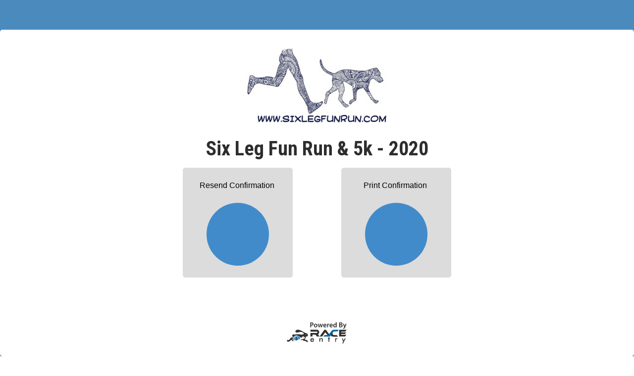

--- FILE ---
content_type: text/html; charset=utf-8
request_url: https://www.raceentry.com/races/six-leg-fun-run-and-5k/2020/participant
body_size: 3313
content:
<!DOCTYPE html>
<html lang="en">
<head>
	<meta charset="utf-8">
	<meta http-equiv="X-UA-Compatible" content="IE=edge,chrome=1">
	<meta name="viewport" content="width=device-width, initial-scale=1">
	<link rel="icon" type="image/png" href="https://www.raceentry.com/img/Race-Registration-Race-Entry-Favicon.png">
	<link rel="preconnect" href="https://fonts.gstatic.com" crossorigin>
		<link href="https://cdn.jsdelivr.net/npm/bootstrap@5.3.8/dist/css/bootstrap.min.css" rel="stylesheet">
		<link href="https://fonts.googleapis.com/css2?family=Roboto+Condensed:wght@300;400;700&amp;family=IM+Fell+English:ital@0;1&amp;display=swap" rel="stylesheet">
		<link href="https://www.raceentry.com/css/site/raceentry--b692bb9a4f9bda6c5a53ef9b2f3c80a4.min.css" rel="stylesheet">
		<link href="https://cdnjs.cloudflare.com/ajax/libs/jqueryui/1.13.2/themes/base/jquery-ui.min.css" rel="stylesheet">
		<link href="https://cdnjs.cloudflare.com/ajax/libs/jquery-datetimepicker/2.5.20/jquery.datetimepicker.min.css" rel="stylesheet">
		<link href="https://www.raceentry.com/lib/font-awesome/css/fontawesome--6df34a1e45f3f652b05b5d9760b6c020.min.css" rel="stylesheet">
		<link href="https://www.raceentry.com/lib/font-awesome/css/solid--414942a81e5955b0bef983eef9d922ca.min.css" rel="stylesheet">
		<link href="https://www.raceentry.com/lib/font-awesome/css/brands--472d0dd60f5af008a284361916891ad3.min.css" rel="stylesheet">
		<link href="https://www.raceentry.com/lib/font-awesome/css/regular--be08683fa6b709d374f51eeb5e96759d.min.css" rel="stylesheet">
		<link href="https://www.raceentry.com/lib/font-awesome/css/v4-font-face--3445d9f0842c3f9ddc31e60a89c94d8e.min.css" rel="stylesheet">
		<link href="https://www.raceentry.com/lib/font-awesome/css/v4-shims--4c8e7a2bac65c1b586de6722098485a6.min.css" rel="stylesheet">
		<link href="https://www.raceentry.com/css/styles--59e86bff58b5c0e01e13197e40318fd4.min.css" rel="stylesheet">
		<link href="https://www.raceentry.com/css/events/edit-info-style--14c6beb76dc1f35d58857a7ef633a450.min.css" rel="stylesheet">
		<link href="https://www.raceentry.com/css/events/event-year-create-style--9d28cf2212a5c307cce44fa51abcd5b0.min.css" rel="stylesheet">
		<link href="https://www.raceentry.com/css/events/event-profile-page--2564eb75ca43ba96b7b78fde0153fc45.min.css" rel="stylesheet">
		<link href="https://www.raceentry.com/css/backend/backend--411eadabfd22da4a0dfc661e1910e386.min.css" rel="stylesheet">
		<link href="https://www.raceentry.com/css/event/year/banner--b14e0d72a753c49a0e88b5d48a4f40fd.min.css" rel="stylesheet">
	<noscript id="deferred-styles">
	</noscript>
		<script src="https://cdnjs.cloudflare.com/ajax/libs/jquery/3.6.4/jquery.min.js"  integrity="sha512-pumBsjNRGGqkPzKHndZMaAG+bir374sORyzM3uulLV14lN5LyykqNk8eEeUlUkB3U0M4FApyaHraT65ihJhDpQ==" crossorigin="anonymous" defer></script>
		<script src="https://cdnjs.cloudflare.com/ajax/libs/jqueryui/1.13.2/jquery-ui.min.js"  integrity="sha512-57oZ/vW8ANMjR/KQ6Be9v/+/h6bq9/l3f0Oc7vn6qMqyhvPd1cvKBRWWpzu0QoneImqr2SkmO4MSqU+RpHom3Q==" crossorigin="anonymous" defer></script>
		<script src="https://cdnjs.cloudflare.com/ajax/libs/jquery-datetimepicker/2.5.20/jquery.datetimepicker.full.min.js"  integrity="sha512-AIOTidJAcHBH2G/oZv9viEGXRqDNmfdPVPYOYKGy3fti0xIplnlgMHUGfuNRzC6FkzIo0iIxgFnr9RikFxK+sw==" crossorigin="anonymous" defer></script>
		<script src="https://cdn.jsdelivr.net/npm/bootstrap@5.3.8/dist/js/bootstrap.bundle.min.js"   defer></script>
		<script src="https://www.raceentry.com/js/general--70bf96e26bc90b91271236b1850cb1be.min.js"  integrity="sha256-hQ9dk4BSBXDcg83XVqSf1jd3OhA38Yx3D0KM2uE0Yfs=" defer></script>
		<script src="https://cdnjs.cloudflare.com/ajax/libs/tinymce/6.4.1/tinymce.min.js"   defer></script>
		<script src="https://cdnjs.cloudflare.com/ajax/libs/moment.js/2.29.4/moment.min.js"   defer></script>
		<script src="https://www.raceentry.com/js/participant/year/dashboard--e5ded761942d57803aba65d8b8dcf3b5.min.js"  integrity="sha256-3nvPghBhMYWHwd7CFvcipIBnvw5xZ+za4zccMSGZuCI=" defer></script>
	
		<title>2020 Six Leg Fun Run &amp; 5k - Participant Dashboard</title>
		<meta name="description" content="Manage registration for Six Leg Fun Run &amp; 5k ">
		<style>
		.participant {
			background-color: #4b8abd;
	
	
				-webkit-background-size: cover;
				-moz-background-size: cover;
				-o-background-size: cover;
				background-size: cover;
				background-repeat: no-repeat;
				background-attachment: fixed;
				background-position: center;
				min-height: 100%;
				padding-top: 50px ;
				padding-bottom: 60px;
			}
	
		.participant h1 {
			color: #2D2D2D;
		}
			.underline {
				color: #2D2D2D;
				text-decoration: underline;
			}
	
		.center {
			width: 50%;
			margin: 0 auto;
		}
	
		.buttons {
			padding-top: 3%;
			background-color: rgba(255,255,255, 1);
			-webkit-border-radius: 5px;
			-moz-border-radius: 5px;
			border-radius: 5px;
		}
	
		.title {
			font-size: 16px;
			font-family: Arial, Helvetica, sans-serif;
		}
	
		.dashboard_button {
			background: #dcdcdc;
			padding: 15px 15px 15px 15px;
			vertical-align: middle;
			margin-bottom: 2em;
			border: 1px solid #dcdcdc;
			color: black;
			text-decoration: none;
			width: 14em;
			height: 14em;
			-webkit-border-radius: 5px;
			-moz-border-radius: 5px;
			border-radius: 5px;
		}
	
		.dashboard_button:hover {
			background: #C2C2C2;
		}
	
		</style>
</head>
<body class="map_view">
	
	
	
	
	<div class="participant">
		<div class="row mx-0">
			<div class="container buttons">
					<div class="ticket-title">
					<div class="text-center">
						<a href="https://www.raceentry.com/six-leg-fun-run-and-5k/race-information" onclick="unbind()">
								<picture>
									
									<img id="event_header_img" class="img d-inline-block" height="240" style="max-height: 240px; max-width: 100%; object-fit: contain; height: auto;" alt="Six Leg Fun Run &amp; 5k logo" src="https://cfimages.raceentry.com/logo/six-leg-fun-run-and-5k-registration-logo-2209.jpg?v=1446399352"/>
								</picture>
						</a>
						<br/><br/>
							<h1 id="header_event_name">Six Leg Fun Run &amp; 5k - 2020</h1>
						<h2 id="header_charity_name" class="d-none" style="margin: 0px 0px 20px;">Free Entry with </h2>
						<script>function unbind(){$( window ).off('beforeunload');}</script>
					</div>
					</div>
				<div class="row d-flex justify-content-center">
					<div class="col-xl-3 col-lg-4 col-md-4 col-sm-6 text-center">
						<a href="https://www.raceentry.com/participant/six-leg-fun-run-and-5k/2020/choose/index?source=email">
							<button class="dashboard_button email_button">
								<span class="title">Resend Confirmation</span>
								<br/><br/>
								<span class="fa fa-send fa-4x mx-auto" style="background-color: #428bca;border-radius: 50%;color: white;display: flex;align-items: center;justify-content: center;width: 2em;height: 2em;"></span>
							</button>
						</a>
					</div>
						<div class="col-xl-3 col-lg-4 col-md-4 col-sm-6 text-center">
							<a href="https://www.raceentry.com/participant/six-leg-fun-run-and-5k/2020/choose/index?source=print" target="_blank">
								<button class="dashboard_button ticket_button">
									<span class="title">Print Confirmation</span>
									<br/><br/>
									<span class="fa fa-ticket fa-4x mx-auto" style="background-color: #428bca;border-radius: 50%;color: white;display: flex;align-items: center;justify-content: center;width: 2em;height: 2em;"></span>
								</button>
							</a>
						</div>
	
	
	
				</div>
				<!-- This footer requires the view controller to have a function called powered_by_logo_url() that returns the url of the correct logo -->
	
				<div class="mb-3 text-center" style="padding-top:15px;">
				</div>
	
				<div class="text-center">
					<br/>
					<a href="https://www.raceentry.com/"><img id="powered_by_race_entry" alt="Register-For-the-six-leg-fun-run-and-5k" height="50" src="/img/Online-Race-Registration-Powered-By-Race-Entry-Dark.png"/></a>
					<br/>
					&nbsp;
				</div>
			</div>
		</div>
	</div>
	
	<div class="modal fade" id="resend_modal" role="dialog" aria-hidden="true">
		<div class="modal-dialog">
			<div class="modal-content">
				<div class="modal-header">
					<h4>Resend Confirmation Email</h4>
				</div>
				<div class="modal-body">
					<div class="mb-3">
						<div class="row">
							<label for="resend_email" class="control-label form-label col-sm-2 text-end">Email:</label>
							<div class="col-sm-8">
								<input id="resend_email" name="resend_email" type="text" class="form-control" maxlength="255" onblur="validate_email(this.value);">
							</div>
						</div>
						<div class="row" style="margin-top: 5px;">
							<div id="resend_email_error" class="alert alert-warning well-sm col-sm-10 d-none">Email is required</div>
						</div>
						<div class="row" style="margin-top: 5px;">
							<div id="resend_email_warning" class="alert alert-warning well-sm col-sm-10 d-none">Email must be a valid email: (e.g. myemail@mydomain.com)</div>
						</div>
						<div class="row" style="margin-top: 5px;">
							<label for="birth_month" class="control-label form-label col-sm-2 text-end">Birthdate:</label>
							<div class="col-sm-8">
								<input id="birth_month" name="birthdate" type="number" maxlength="2" min="01" max="12" value="" placeholder="mm" class="form-control birthdate" style="width:22%;display:inline;margin-right:20px" onblur="validate_resend()">
								<input id="birth_day" name="birthdate" type="number" maxlength="2" min="01" max="31" value="" placeholder="dd" class="form-control birthdate" style="width:22%;display:inline;margin-right:20px" onblur="validate_resend()">
								<input id="birth_year" name="birthdate" type="number" maxlength="4" min="1900" value="" placeholder="yyyy" class="form-control birthdate" style="width:28%;display:inline" onblur="validate_resend()">
							</div>
						</div>
						<div class="row" style="margin-top: 5px;">
							<div id="birthdate_error" class="alert alert-danger well-sm col-sm-10 d-none">Email must be a valid email: (e.g. myemail@mydomain.com)</div>
						</div>
						<div id="reg_select_box" class="row" style="margin-top: 5px;"></div>
					</div>
				</div>
				<div class="modal-footer">
					<span id="save_status" class="alert well-sm float-start d-none"></span>
					<button class="btn btn-primary" onclick="send_confirmation()">Send</button>
					<button class="btn btn-danger" data-bs-dismiss="modal">Close</button>
				</div>
			</div>
		</div>
	</div>
	
	<input id="resend_url" type="hidden" value="https://www.raceentry.com/races/six-leg-fun-run-and-5k/2020/participant/resend">
</body>
</html>


--- FILE ---
content_type: text/css
request_url: https://www.raceentry.com/css/events/edit-info-style--14c6beb76dc1f35d58857a7ef633a450.min.css
body_size: 166
content:
.cancelbtn,.savebtn{cursor:pointer;-webkit-user-select:none;-moz-user-select:none;-khtml-user-select:none;-ms-user-select:none;display:inline}a.cancelbtn,a.editlink,a.savebtn,img.loader{text-decoration:none;margin-left:10px}.editable.form-control{width:80%}textarea.editable.form-control{width:100%;max-width:100%}.editable_column{line-height:35px}a.cancelbtn{color:red}a.savebtn{font-size:1.2em}a.editlink{font-size:1.2em}.modal{overflow-y:auto}.modal-open{overflow:auto}.app-modal-window .modal-dialog{width:70%}

--- FILE ---
content_type: text/css
request_url: https://www.raceentry.com/css/events/event-year-create-style--9d28cf2212a5c307cce44fa51abcd5b0.min.css
body_size: 12
content:
.event-container{max-width:80ch}span.glyphicon.event-create-icon{position:absolute;right:0;display:block;line-height:34px;width:49px}

--- FILE ---
content_type: text/css
request_url: https://www.raceentry.com/css/events/event-profile-page--2564eb75ca43ba96b7b78fde0153fc45.min.css
body_size: 461
content:
#sortable{list-style-type:none;width:100%;padding:0}#sortable .ui-state-default .thumbnail{padding:0;text-align:center}#sortable .ui-state-default .thumbnail .header{background:#000;color:#fff;padding-top:5px;padding-bottom:5px;padding-right:10px;padding-left:15px;border-top-left-radius:4px;border-top-right-radius:4px;border-top-color:#000;border-top-style:solid;border-top-width:1px;border-right-color:#000;border-right-style:solid;border-right-width:1px;border-left-color:#000;border-left-style:solid;border-left-width:1px;cursor:move}#sortable .ui-state-default .thumbnail .header .title .lead{font-size:1.3em}#sortable .ui-state-default .thumbnail .header .title{display:inline}#sortable .ui-state-default .thumbnail .header .title p{display:inline}#sortable .ui-state-default .thumbnail .header .title p a{color:#fff;text-decoration:none;font-weight:bolder}#sortable .ui-state-default .thumbnail .header .title p a:hover{color:#ddd;text-decoration:none}#sortable .ui-state-default .thumbnail .header .minimize{display:inline}#sortable li{float:left;width:220px;margin-right:3px;text-align:center}.ui-state-default,.ui-widget-content .ui-state-default,.ui-widget-header .ui-state-default{background:0 0;border:none}#sortable .thumbnail .caption{height:125px;font-size:.89em;padding:10px}.ui-state-default{margin-bottom:5px}.ui-state-default .minimize a,.ui-state-default .minimize a:link,.ui-state-default .minimize a:visited{color:#fff}.ui-state-default .links a,.ui-state-default .links a:link,.ui-state-default .links a:visited{color:#428bca}.ui-state-default a,.ui-state-default a:link,.ui-state-default a:visited{color:#fff}.links{text-align:left;margin-bottom:5px;font-size:.99em}.buttons{margin-top:10px;text-align:center;font-size:.99em}#btn_additional{text-align:center}#btn_additional{text-decoration:none}.btn_additional{text-align:center;background-color:#eee;transition:background-color .3s ease}.btn_additional:hover{background-color:#ddd;cursor:pointer}.btn_additional a{transition:color .3s ease}.btn_additional:hover a{color:#34648e}

--- FILE ---
content_type: text/css
request_url: https://www.raceentry.com/css/backend/backend--411eadabfd22da4a0dfc661e1910e386.min.css
body_size: 2283
content:
@media (max-width:991px){.container-fluid,.navbar-nav{display:flex;flex-direction:column;height:auto;max-height:none;width:100%}.navbar-collapse{background-color:var(--theme-color)}nav .navbar-nav>li{border-top:1px solid #000;border-bottom:none}nav,nav li a{width:100%}[id^=dropdown_child_]>li{width:99%}.mobile-unfriendly{display:none!important}.affix{position:relative;border-radius:0 0 2px 2px;top:auto;transform:initial}.navbar-nav{margin:0}#sidebar_column{display:none}#offcanvas_mobile{width:100vw!important;background-color:#222;border:0}.offcanvas-body{overflow:auto!important}.navbar .dropdown-menu.show:not(.email_dropdown){position:static!important;transform:none!important}.sidebar_nav{font-size:1.1em!important}.sidebar_nav>li{border-top:1px solid #000}.sidebar_nav>li:last-child{border-bottom:1px solid #000}.mobile-hidden{display:none!important;visibility:hidden!important}.navbar-fixed-left{position:relative;min-height:22px}.h-md-100{height:100%!important}}@media (min-width:992px){#sidebar-column{width:auto!important;z-index:5;position:absolute;bottom:0;top:0;min-width:200px;transform:translate(0,0)!important}.mobile-friendly{display:none!important}.selected_box{background-color:#080808;color:#eee}.selected_box:hover{background-color:#080808;color:#fff}#overlay_exit_div:not(.hidden){display:block;position:fixed;top:0;left:0;width:100%;height:100%;background-color:rgba(0,0,0,.5);z-index:4}.affix{top:0;border-top-right-radius:2px}.affix~.sidebar-overlay{top:0}.affix~.sidebar-overlay.has-message{top:38px}.affix nav.has-message>ul{margin-top:38px}nav{width:100%!important}}@media (max-height:1074px){.offcanvas-body.gradient{background-image:linear-gradient(transparent,#333)}}.custom-container{margin:0 auto;padding:30px;padding-top:15px;max-width:970px;background-color:#fff}.navbar{border-radius:0;border-bottom-right-radius:2px;z-index:5;max-height:100%;overflow-x:visible;overflow-y:auto}.navbar.no_scroll{overflow-y:visible}.container-fluid{padding:0;margin:0;width:90%;float:left}nav{display:inline;width:fit-content}#sidebar-toggle-mobile,.navbar-inverse .fa-chevron-down,.navbar-inverse .fa-chevron-left,.navbar-inverse .fa-chevron-right,.navbar-inverse .fa-chevron-up,.navbar-inverse .navbar-nav>li>a,.navbar-inverse .navbar-text{color:#bbb;text-align:start;width:fit-content}.dropdown.current-menu{background-color:#122232}nav .dashboard_link>i,nav .dropdown-toggle>i,nav .sidebar_hider>i{font-size:1.2rem;width:1.5rem}nav .search_box{background-color:#bbb;border-radius:2px;z-index:100}nav .search_box .search_subsection{margin:5px}nav .search_box ul{list-style-type:none;padding-left:20px;word-wrap:break-word}ul.dropdown-menu.mobile-friendly[id^=dropdown_child_]{top:0;color:#ddd;background-color:#080808;padding:.75rem}ul.dropdown-menu[id^=dropdown_child_]>li{border:#aaa 1px solid;border-radius:2px;font-size:1.1em}nav ul.dropdown-menu[id^=dropdown_child_]>li>a{padding:0}ul.dropdown-menu[id^=dropdown_child_]>li>a>div,ul.dropdown-menu[id^=dropdown_child_]>li>span{padding:10px 5%;display:block;color:#ccc}ul.dropdown-menu[id^=dropdown_child_]>li>a>div>i{padding-right:7%}ul.dropdown-menu[id^=dropdown_child_]>li>a.current-link>div{background-color:#122232}ul[id^=overlay_content_]>div,ul[id^=overlay_content_]>div>a{color:#bbb}#header{overflow-y:visible}#sidebar-toggle-desktop{position:relative;height:100%;float:right;cursor:pointer}#sidebar-toggle-desktop i.fa{position:absolute;top:50%;left:50%;transform:translate(-50%,-50%)}#sidebar-search-icon:hover i.fa{color:#fff}#sidebar-search-icon{height:30px;width:25px}#closed-icons>hr{background-color:#bbb;color:#bbb;border:none;height:5px;margin:0;margin-bottom:11px}#sidebar-search-icon i.fa{color:#bbb;position:relative;top:50%;left:50%;transform:translate(-55%,-55%)}#sidebar-toggle-desktop:hover .sidebar-search-icon{color:#444!important}#sidebar-toggle-mobile{display:inline;height:5%;width:100%;border-top:1px solid #000;cursor:pointer}#sidebar-toggle-mobile i.fa{position:relative;left:50%;transform:translateX(-50%)}#sidebar-toggle-mobile:hover i.fa{color:#fff}div[id^=item_box_]{color:#ddd;padding-top:2%;padding-bottom:2%;border:1px solid #333}.sidebar-overlay>.row:first-child>div{font-size:2em;color:#eee;margin:0;padding:0;border-bottom:1px solid #000;width:100%}.sidebar-overlay.test_offset{top:0}.sidebar-overlay.has-message{top:115px}div.row[id^=item_row_],div.row[id^=setting_row_]{margin:0 4px 0 2px}div[id^=item_box_]>a>div.row,div[id^=item_box_]>div.row{padding:3% 0}a>div.row>i,a>div.row>span>i{color:#ddd}div[id^=item_box_]:hover a>div.row>i,div[id^=item_box_]:hover a>div.row>span>i:not(.dark){color:#f0f0f0}div[id^=item_box_]>.row>span{color:#ddd;font-size:3.5em}div[id^=item_box_] i.dark{color:#333}div[id^=item_box_]:hover span>i.dark{color:#222}div[id^=item_box_]:hover{background-color:#222;border:1px solid #000;border-radius:3px}div[id^=item_box_] div.item_description{font-size:1.2em;color:#eee}div[id^=item_box_] div.item_name{font-size:1.5em;color:#eee}div[id^=item_box_].current-link i.dark,div[id^=item_box_].current-link:hover i.dark{color:#142434}div[id^=item_box_].current-link,div[id^=item_box_].current-link:hover{background-color:#122232;border:1px solid #061116;border-radius:3px}div[id^=item_box_] div.stat_text{font-size:1.2em;color:#eee}.switch_label{position:relative;display:inline-block}.switch{position:relative;display:inline-block;top:6px;width:34px;height:22px}.switch_label input{opacity:0;width:0;height:0}.slider{position:absolute;cursor:pointer;top:0;left:0;right:0;bottom:0;background-color:#ccc;-webkit-transition:.1s;transition:.1s}input:checked+.switch .slider:before{-webkit-transform:translateX(12px);-ms-transform:translateX(12px);transform:translateX(12px)}.slider.round{border-radius:17px}.slider.round:before{border-radius:50%}nav li.dropdown:hover a{color:#fff}nav>ul>li:hover>a{color:#fff}nav>ul>li:has(.fa-star-o){order:999}nav>ul>li:last-child{order:1000}nav .dashboard_link{white-space:nowrap}nav a:hover{text-decoration:none;background-color:transparent}.sidebar-overlay a{color:transparent;text-decoration:none;background-color:transparent}nav a::after{content:none}nav li.search_item a{padding:.15rem 0 .15rem .25rem;color:#444}nav li.search_item a:hover{color:#050505}#search_entry::placeholder{color:#bbb;opacity:1}#category_h2_text{display:inline}.search_subsection{text-align:left!important}.search_item{text-align:left!important}.navbar-brand{width:150px;color:#bbb}#info_icon{position:absolute;top:2rem;right:0}.nav a>.row>.col-2{padding-right:0;text-align:center}.dropdown a i,a.dashboard_link i{font-size:1.2em}.navbar-inverse{background-color:#222;border-color:#080808;color:#bbb}.sidebar_nav{font-size:14px;line-height:normal}#sidebar_column{top:0;left:0;height:100%;position:fixed;z-index:100;background-color:#222;border:none;width:fit-content;font-size:14px;line-height:normal;margin:0;padding-block:1px;padding-inline:6px}#sidebar_column:focus-visible{outline:0}.offcanvas{background-color:#222!important;width:170px!important}.offcanvas-body{overflow-y:clip}.sidebar_nav>li{width:100%}.dashboard_link{display:block}.sidebar_nav>li>a{width:auto;display:block;padding:.3rem .25rem .3rem .25rem;color:#bbb}.collapsed_icon{padding:.3rem .25rem;height:1.75rem;line-height:normal}.collapsed_icon:has(.fa-search){height:2.8rem;line-height:2em}.collapsed_icon:hover>i.fa{color:#fff}.collapsed_icon>i.fa{color:#bbb}.sidebar_nav .dashboard_link>input{color:#bbb;border-radius:4px;font-family:'Roboto condensed','Arial Narrow',sans-serif,FontAwesome;background-color:#222;border:2px solid #bbb!important;height:35px;outline:0;width:100%}#closed-icons>hr{background-color:#bbb;color:#bbb;border:none;height:5px;margin-top:0;margin-left:-6px;margin-right:-6px;margin-bottom:11px}.expand_toggle:hover{color:#fff!important}.sidebar-overlay{position:fixed;height:100vh;width:50%;left:169px;top:82px;z-index:5;background-color:#333;transition:.5s}#sidebar_search_box{background-color:#bbb;border-radius:2px}.search_item>a{color:#444}.search_item>a:hover{color:#050505}.search_subsection{margin:5px}.search_subsection>ul{list-style:none}